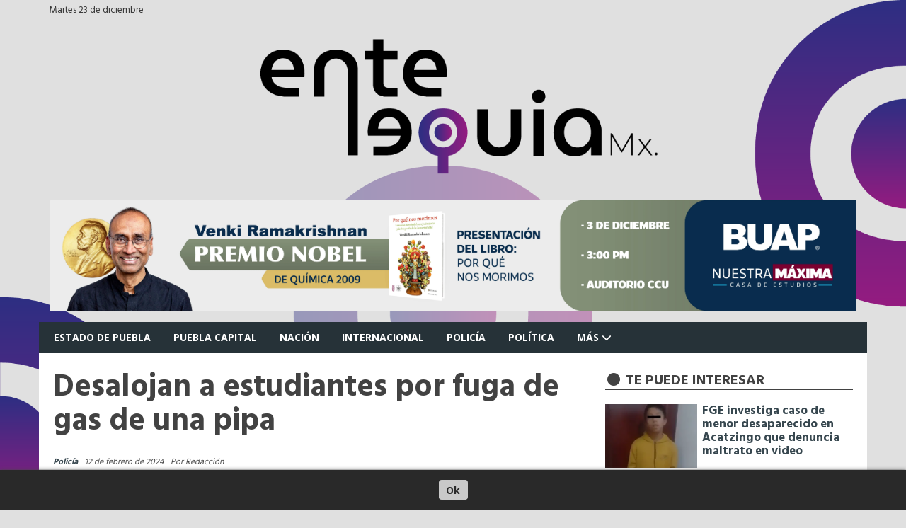

--- FILE ---
content_type: text/html; charset=utf-8
request_url: https://entelequiamx.com/contenido/6788/desalojan-a-estudiantes-por-fuga-de-gas-de-una-pipa
body_size: 5794
content:
<!DOCTYPE html><html lang="es"><head><title>Desalojan a estudiantes por fuga de gas de una pipa</title><meta name="description" content><meta http-equiv="X-UA-Compatible" content="IE=edge"><meta charset="utf-8"><meta name="viewport" content="width=device-width,minimum-scale=1,initial-scale=1"><link rel="canonical" href="https://entelequiamx.com/contenido/6788/desalojan-a-estudiantes-por-fuga-de-gas-de-una-pipa"><meta property="og:type" content="article"><meta property="og:site_name" content="Entelequia Mx"><meta property="og:title" content="Desalojan a estudiantes por fuga de gas de una pipa"><meta property="og:description" content><meta property="og:url" content="https://entelequiamx.com/contenido/6788/desalojan-a-estudiantes-por-fuga-de-gas-de-una-pipa"><meta property="og:ttl" content="2419200"><meta property="og:image" content="https://entelequiamx.com/download/multimedia.normal.a6e2c0af9b837639.ZnVnYSBkZSBnYXMgX25vcm1hbC53ZWJw.webp"><meta property="og:image:width" content="510"><meta property="og:image:height" content="680"><meta name="twitter:image" content="https://entelequiamx.com/download/multimedia.normal.a6e2c0af9b837639.ZnVnYSBkZSBnYXMgX25vcm1hbC53ZWJw.webp"><meta property="article:published_time" content="2024-02-12T10:33-03"><meta property="article:modified_time" content="2024-02-12T10:52-03"><meta property="article:section" content="Policía"><meta property="article:tag" content="Desalojan a estudiantes por fuga de gas de una pipa | "><meta name="twitter:card" content="summary_large_image"><meta name="twitter:title" content="Desalojan a estudiantes por fuga de gas de una pipa"><meta name="twitter:description" content><script type="application/ld+json">{"@context":"http://schema.org","@type":"Article","url":"https://entelequiamx.com/contenido/6788/desalojan-a-estudiantes-por-fuga-de-gas-de-una-pipa","mainEntityOfPage":"https://entelequiamx.com/contenido/6788/desalojan-a-estudiantes-por-fuga-de-gas-de-una-pipa","name":"Desalojan a estudiantes por fuga de gas de una pipa","headline":"Desalojan a estudiantes por fuga de gas de una pipa","description":"","articleSection":"Polic\u00eda","datePublished":"2024-02-12T10:33","dateModified":"2024-02-12T10:52","image":"https://entelequiamx.com/download/multimedia.normal.a6e2c0af9b837639.ZnVnYSBkZSBnYXMgX25vcm1hbC53ZWJw.webp","publisher":{"@context":"http://schema.org","@type":"Organization","name":"Entelequia Mx","url":"https://entelequiamx.com/","logo":{"@type":"ImageObject","url":"https://entelequiamx.com/static/custom/logo-grande.png?t=2025-12-23+00%3A00%3A30.456929"}},"author":{"@type":"Person","name":"Redacci\u00f3n"}}</script><meta name="generator" content="Medios CMS"><link rel="dns-prefetch" href="https://fonts.googleapis.com"><link rel="preconnect" href="https://fonts.googleapis.com" crossorigin><link rel="shortcut icon" href="https://entelequiamx.com/static/custom/favicon.png?t=2025-12-23+00%3A00%3A30.456929"><link rel="apple-touch-icon" href="https://entelequiamx.com/static/custom/favicon.png?t=2025-12-23+00%3A00%3A30.456929"><link rel="stylesheet" href="/static/plugins/fontawesome/css/fontawesome.min.css"><link rel="stylesheet" href="/static/plugins/fontawesome/css/brands.min.css"><link rel="stylesheet" href="/static/plugins/fontawesome/css/solid.min.css"><link rel="stylesheet" href="https://maxcdn.bootstrapcdn.com/bootstrap/3.3.6/css/bootstrap.min.css"><link rel="stylesheet" href="/static/css/t_default/natasha-celeste.css?v=25.2-beta5" id="estilo-css"><link rel="stylesheet" href="https://fonts.googleapis.com/css?family=Hind:400,700|Open+Sans:400,700&display=swap" crossorigin="anonymous" id="font-url"><style>:root { --font-family-alt: 'Hind', sans-serif; --font-family: 'Open Sans', sans-serif; } :root {--html-font-size: 16px;--main-color: #4d22b3; --bg-color: #e0e0e0; --splash-opacity: 1;--splash-pointer-events: initial;--splash-align-items: center;--splash-justify-content: center;} body {background-image: url("https://entelequiamx.com/static/custom/fondo-personalizado.png?t=2025-12-23+00%3A00%3A30.456929"); background-repeat:no-repeat;background-size:cover;background-position:top center;background-attachment:fixed;}</style><link rel="stylesheet" href="https://cdnjs.cloudflare.com/ajax/libs/photoswipe/4.1.2/photoswipe.min.css"><link rel="stylesheet" href="https://cdnjs.cloudflare.com/ajax/libs/photoswipe/4.1.2/default-skin/default-skin.min.css"><script defer src="https://cdnjs.cloudflare.com/ajax/libs/lazysizes/5.3.2/lazysizes.min.js" integrity="sha512-q583ppKrCRc7N5O0n2nzUiJ+suUv7Et1JGels4bXOaMFQcamPk9HjdUknZuuFjBNs7tsMuadge5k9RzdmO+1GQ==" crossorigin="anonymous" referrerpolicy="no-referrer"></script><script async src="https://www.googletagmanager.com/gtag/js"></script><script>window.dataLayer=window.dataLayer||[];function gtag(){dataLayer.push(arguments);};gtag('js',new Date());gtag('config','G-ETDKF070NV');gtag('config','G-DNQYDPPQXL');</script></head><body><div id="wrapper" class="wrapper contenido contenido noticia"><header id="header"><div class="barra-superior"><div class="container"><span class="fecha-hoy" style="padding-bottom:5px;">Martes 23 de diciembre</span></div></div><div class="barra-central"><div class="container"><div class="logo"><a href="/"><img class="only-desktop" src="https://entelequiamx.com/static/custom/logo.png?t=2025-12-23+00%3A00%3A30.456929" alt="Entelequia Mx"><img class="only-mobile" src="https://entelequiamx.com/static/custom/logo-movil.png?t=2025-12-23+00%3A00%3A30.456929" alt="Entelequia Mx"></a></div></div><div class="container"></div></div><div class="barra-publi"><div class="container"><div id="publi-585" data-nombre="nobel" class="publi publi-imagen not-movil E2"><img class="img-responsive lazyload " width="11283" height="1558" data-url data-publicidad="585" data-nombre="nobel" style="margin:0 auto" src="data:," data-src="/download/publicidades.imagen.843c2f4cbe7618ef.aW1hZ2VuLndlYnA=.webp"></div></div></div><div class="barra-menu-principal"><div class="container"><nav class="navbar" role="navigation" id="menu-principal"><div class="container-fluid"><div class="navbar-header"><button type="button" class="navbar-toggle" data-toggle="collapse" data-target="#menu-principal-collapse"><i class="fa fa-bars"></i></button></div><div class="collapse navbar-collapse" id="menu-principal-collapse"><ul class="nav navbar-nav"><li class><a href="/categoria/6/estado-de-puebla" target> Estado de Puebla </a></li><li class><a href="/categoria/5/puebla-capital" target> Puebla Capital </a></li><li class><a href="/categoria/3/general" target> Nación </a></li><li class><a href="/categoria/1/mundo" target> Internacional </a></li><li class><a href="/categoria/7/policia" target> Policía </a></li><li class><a href="/categoria/9/politica" target> Política </a></li><li class="dropdown"><a href="javascript:void(0)" target class="dropdown-toggle" data-toggle="dropdown" data-hover="dropdown" data-delay="0" data-close-others="false"> Más <i class="fa fa-chevron-down"></i></a><ul class="dropdown-menu"><li><a href="/categoria/10/economia" target> Economía </a></li><li><a href="/categoria/13/cultura" target> Cultura </a></li><li><a href="/categoria/14/opinion" target> Opinión </a></li><li><a href="/categoria/4/actualidad" target> Actualidad </a></li><li><a href="/categoria/2/curiosidades" target> Curiosidades </a></li><li><a href="/categoria/18/videos" target> Videos </a></li><li><a href="/categoria/17/galerias" target> Galerías </a></li><li><a href="/buscar" target><i class="fa fa-fw fa-search"></i> Buscar </a></li></ul></li></ul></div></div></nav></div></div></header><section class="pagina contenido"><div class="container"><div class="row"><div class="col-md-8"><div class="contenido-central-pagina"><article class="cuerpo-principal contenido noticia" id="noticia-6788"><header><h1 class="titulo">Desalojan a estudiantes por fuga de gas de una pipa</h1><div class="info"><span class="categoria"><a href="https://entelequiamx.com/categoria/7/policia">Policía</a></span><span class="fecha"><span class="fecha">12 de febrero de 2024</span></span><span class="autor"> Por <span><span>Redacción</span></span></span></div></header><div class="fullpost__share-post widget-share-post share_post "><a class="share_post__item facebook" href="https://www.facebook.com/sharer/sharer.php?u=https://entelequiamx.com/contenido/6788/desalojan-a-estudiantes-por-fuga-de-gas-de-una-pipa" target="_blank"><i class="fa fa-fw fa-lg fa-brands fa-facebook"></i></a><a class="share_post__item twitter" href="https://twitter.com/intent/tweet?url=https://entelequiamx.com/contenido/6788/desalojan-a-estudiantes-por-fuga-de-gas-de-una-pipa&text=Desalojan%20a%20estudiantes%20por%20fuga%20de%20gas%20de%20una%20pipa" target="_blank"><i class="fa fa-fw fa-lg fa-brands fa-x-twitter"></i></a><a class="share_post__item linkedin" href="https://www.linkedin.com/shareArticle?url=https://entelequiamx.com/contenido/6788/desalojan-a-estudiantes-por-fuga-de-gas-de-una-pipa" target="_blank"><i class="fa fa-fw fa-lg fa-brands fa-linkedin"></i></a><a class="share_post__item pinterest" href="https://pinterest.com/pin/create/bookmarklet/?url=https://entelequiamx.com/contenido/6788/desalojan-a-estudiantes-por-fuga-de-gas-de-una-pipa" target="_blank"><i class="fa fa-fw fa-lg fa-brands fa-pinterest"></i></a><a class="share_post__item whatsapp" href="https://api.whatsapp.com/send?text=Desalojan a estudiantes por fuga de gas de una pipa+https://entelequiamx.com/contenido/6788/desalojan-a-estudiantes-por-fuga-de-gas-de-una-pipa" target="_blank"><i class="fa fa-fw fa-lg fa-brands fa-whatsapp"></i></a><a class="share_post__item telegram" href="https://t.me/share/url?url=https://entelequiamx.com/contenido/6788/desalojan-a-estudiantes-por-fuga-de-gas-de-una-pipa&text=Desalojan a estudiantes por fuga de gas de una pipa" target="_blank"><i class="fa fa-fw fa-lg fa-brands fa-telegram"></i></a><a class="share_post__item mobile" onclick="mobile_share('https://entelequiamx.com/contenido/6788/desalojan-a-estudiantes-por-fuga-de-gas-de-una-pipa', 'Desalojan a estudiantes por fuga de gas de una pipa')"><i class="fa fa-fw fa-lg fa-share-alt"></i></a><script>function mobile_share(url,title){if(navigator.share){navigator.share({title:title,url:url}).catch((error)=>console.log('Error sharing',error));}else{console.log('LOG: navigator.share not available');return false;}}</script></div><div class="fullpost__imagen "><img alt="fuga de gas " class="img-responsive lazyload" data-sizes="auto" data-src="/download/multimedia.normal.a6e2c0af9b837639.ZnVnYSBkZSBnYXMgX25vcm1hbC53ZWJw.webp" data-srcset="/download/multimedia.normal.a6e2c0af9b837639.ZnVnYSBkZSBnYXMgX25vcm1hbC53ZWJw.webp 510w, /download/multimedia.miniatura.940c1ef0ee34e353.ZnVnYSBkZSBnYXMgX21pbmlhdHVyYS53ZWJw.webp 225w" height="680" src="data:," width="510"></div><div class="cuerpo fullpost__cuerpo"><p>La ma&ntilde;ana de este lunes se registr&oacute; la fuga de gas en una pipa de la empresa Gas 1 en la colonia La Guadalupana. Personal de Bomberos del Estado y municipal lograron controlar el siniestro.</p><p>Para evitar poner en riesgo a estudiante de una escuela cercana al incidentes, esto fueron desalojados.&nbsp; Elementos de Protecci&oacute;n Civil realizan medici&oacute;n atmosf&eacute;rica para definir el nivel de combustible en el ambiente y permitir a la ciudadan&iacute;a reingresar a sus domicilios y retomar actividades.</p></div><div class="comentarios fullpost__comentarios" id="contenedor-comentarios"><form action="javascript:void(0);" style="display:block; margin:2em auto; max-width:100%; text-align:center;"><button class="ver-comentarios" style="display:block; margin:2em auto; width:auto;">Ver comentarios</button></form></div></article><section class="bloque relacionados-pie"><h1 class="titulo-bloque"><span>Te puede interesar</span></h1><div class="contenido-bloque"><article class="relacionado"><div class="imagen"><a class="link" href="/contenido/13508/fge-investiga-caso-de-menor-desaparecido-en-acatzingo-que-denuncia-maltrato-en-v"><img alt="menor de acatzingo" class="img-responsive lazyload" data-sizes="auto" data-src="/download/multimedia.normal.9660e48279825e67.bm9ybWFsLndlYnA%3D.webp" data-srcset="/download/multimedia.normal.9660e48279825e67.bm9ybWFsLndlYnA%3D.webp 606w, /download/multimedia.miniatura.be20f9cfa9c67be6.bWluaWF0dXJhLndlYnA%3D.webp 363w" height="501" src="data:," width="606"></a></div><h1 class="titulo"><a href="/contenido/13508/fge-investiga-caso-de-menor-desaparecido-en-acatzingo-que-denuncia-maltrato-en-v">FGE investiga caso de menor desaparecido en Acatzingo que denuncia maltrato en video</a></h1></article><article class="relacionado"><div class="imagen"><a class="link" href="/contenido/13505/delincuentes-roban-camioneta-huyen-y-atropellan-a-una-familia-en-la-maria-hay-un"><img alt="la maria" class="img-responsive lazyload" data-sizes="auto" data-src="/download/multimedia.normal.b587803f40676910.bm9ybWFsLndlYnA%3D.webp" data-srcset="/download/multimedia.normal.b587803f40676910.bm9ybWFsLndlYnA%3D.webp 602w, /download/multimedia.miniatura.90d13ff7f0afa6d1.bWluaWF0dXJhLndlYnA%3D.webp 225w" height="803" src="data:," width="602"></a></div><h1 class="titulo"><a href="/contenido/13505/delincuentes-roban-camioneta-huyen-y-atropellan-a-una-familia-en-la-maria-hay-un">Delincuentes roban camioneta, huyen y atropellan a una familia en La María; hay un fallecido</a></h1></article><article class="relacionado"><div class="imagen"><a class="link" href="/contenido/13504/exigen-justicia-por-mayca-joven-muerta-en-carambola-en-via-atlixcayotl"><img alt="MG_2853" class="img-responsive lazyload" data-alto-grande="1366" data-ancho-grande="2048" data-sizes="auto" data-src="/download/multimedia.normal.8ed6f5b059a57b63.bm9ybWFsLndlYnA%3D.webp" data-srcset="/download/multimedia.normal.8ed6f5b059a57b63.bm9ybWFsLndlYnA%3D.webp 1000w, /download/multimedia.grande.894ee031e64cdcba.Z3JhbmRlLndlYnA%3D.webp 2048w, /download/multimedia.miniatura.ace3cd75d09a6845.bWluaWF0dXJhLndlYnA%3D.webp 400w" height="667" src="data:," width="1000"></a></div><h1 class="titulo"><a href="/contenido/13504/exigen-justicia-por-mayca-joven-muerta-en-carambola-en-via-atlixcayotl">Exigen justicia por Mayca, joven muerta en carambola en Vía Atlixcáyotl</a></h1></article><article class="relacionado"><div class="imagen"><a class="link" href="/contenido/13503/aseguran-40-kilos-de-marihuana-en-vivienda-de-la-colonia-la-paz"><img alt="drogas" class="img-responsive lazyload" data-alto-grande="1067" data-ancho-grande="1600" data-sizes="auto" data-src="/download/multimedia.normal.b6ecd99b0b1d91b5.bm9ybWFsLndlYnA%3D.webp" data-srcset="/download/multimedia.normal.b6ecd99b0b1d91b5.bm9ybWFsLndlYnA%3D.webp 1000w, /download/multimedia.grande.bdcd28c3012e252f.Z3JhbmRlLndlYnA%3D.webp 1600w, /download/multimedia.miniatura.9d32a352672471c5.bWluaWF0dXJhLndlYnA%3D.webp 400w" height="667" src="data:," width="1000"></a></div><h1 class="titulo"><a href="/contenido/13503/aseguran-40-kilos-de-marihuana-en-vivienda-de-la-colonia-la-paz">Aseguran 40 kilos de marihuana en vivienda de la colonia La Paz</a></h1></article><article class="relacionado"><div class="imagen"><a class="link" href="/contenido/13500/accidente-vial-en-la-carretera-atlixcopuebla-deja-una-persona-lesionada"><img alt="accidente" class="img-responsive lazyload" data-sizes="auto" data-src="/download/multimedia.normal.aac3c5a006068a3f.bm9ybWFsLndlYnA%3D.webp" data-srcset="/download/multimedia.normal.aac3c5a006068a3f.bm9ybWFsLndlYnA%3D.webp 1027w, /download/multimedia.miniatura.942f3c35006d2562.bWluaWF0dXJhLndlYnA%3D.webp 400w" height="688" src="data:," width="1027"></a></div><h1 class="titulo"><a href="/contenido/13500/accidente-vial-en-la-carretera-atlixcopuebla-deja-una-persona-lesionada">Accidente vial en la carretera Atlixco–Puebla deja una persona lesionada</a></h1></article><article class="relacionado"><div class="imagen"><a class="link" href="/contenido/13499/localizan-cuerpo-sin-vida-en-una-barranca-de-san-sebastian-de-aparicio"><img alt="muerto" class="img-responsive lazyload" data-sizes="auto" data-src="/download/multimedia.normal.ae25378a207a7ab6.bm9ybWFsLndlYnA%3D.webp" data-srcset="/download/multimedia.normal.ae25378a207a7ab6.bm9ybWFsLndlYnA%3D.webp 760w, /download/multimedia.miniatura.a6170a6b43b4bd41.bWluaWF0dXJhLndlYnA%3D.webp 358w" height="637" src="data:," width="760"></a></div><h1 class="titulo"><a href="/contenido/13499/localizan-cuerpo-sin-vida-en-una-barranca-de-san-sebastian-de-aparicio">Localizan cuerpo sin vida en una barranca de San Sebastián de Aparicio</a></h1></article></div></section></div></div><div class="col-md-4"><section class="bloque relacionados-lateral"><h1 class="titulo-bloque"><span>Te puede interesar</span></h1><div class="contenido-bloque"><article class="relacionado"><div class="imagen"><a class="link" href="/contenido/13508/fge-investiga-caso-de-menor-desaparecido-en-acatzingo-que-denuncia-maltrato-en-v"><img alt="menor de acatzingo" class="img-responsive lazyload" data-sizes="auto" data-src="/download/multimedia.normal.9660e48279825e67.bm9ybWFsLndlYnA%3D.webp" data-srcset="/download/multimedia.normal.9660e48279825e67.bm9ybWFsLndlYnA%3D.webp 606w, /download/multimedia.miniatura.be20f9cfa9c67be6.bWluaWF0dXJhLndlYnA%3D.webp 363w" height="501" src="data:," width="606"></a></div><h1 class="titulo"><a href="/contenido/13508/fge-investiga-caso-de-menor-desaparecido-en-acatzingo-que-denuncia-maltrato-en-v">FGE investiga caso de menor desaparecido en Acatzingo que denuncia maltrato en video</a></h1></article><article class="relacionado"><div class="imagen"><a class="link" href="/contenido/13505/delincuentes-roban-camioneta-huyen-y-atropellan-a-una-familia-en-la-maria-hay-un"><img alt="la maria" class="img-responsive lazyload" data-sizes="auto" data-src="/download/multimedia.normal.b587803f40676910.bm9ybWFsLndlYnA%3D.webp" data-srcset="/download/multimedia.normal.b587803f40676910.bm9ybWFsLndlYnA%3D.webp 602w, /download/multimedia.miniatura.90d13ff7f0afa6d1.bWluaWF0dXJhLndlYnA%3D.webp 225w" height="803" src="data:," width="602"></a></div><h1 class="titulo"><a href="/contenido/13505/delincuentes-roban-camioneta-huyen-y-atropellan-a-una-familia-en-la-maria-hay-un">Delincuentes roban camioneta, huyen y atropellan a una familia en La María; hay un fallecido</a></h1></article><article class="relacionado"><div class="imagen"><a class="link" href="/contenido/13504/exigen-justicia-por-mayca-joven-muerta-en-carambola-en-via-atlixcayotl"><img alt="MG_2853" class="img-responsive lazyload" data-alto-grande="1366" data-ancho-grande="2048" data-sizes="auto" data-src="/download/multimedia.normal.8ed6f5b059a57b63.bm9ybWFsLndlYnA%3D.webp" data-srcset="/download/multimedia.normal.8ed6f5b059a57b63.bm9ybWFsLndlYnA%3D.webp 1000w, /download/multimedia.grande.894ee031e64cdcba.Z3JhbmRlLndlYnA%3D.webp 2048w, /download/multimedia.miniatura.ace3cd75d09a6845.bWluaWF0dXJhLndlYnA%3D.webp 400w" height="667" src="data:," width="1000"></a></div><h1 class="titulo"><a href="/contenido/13504/exigen-justicia-por-mayca-joven-muerta-en-carambola-en-via-atlixcayotl">Exigen justicia por Mayca, joven muerta en carambola en Vía Atlixcáyotl</a></h1></article><article class="relacionado"><div class="imagen"><a class="link" href="/contenido/13503/aseguran-40-kilos-de-marihuana-en-vivienda-de-la-colonia-la-paz"><img alt="drogas" class="img-responsive lazyload" data-alto-grande="1067" data-ancho-grande="1600" data-sizes="auto" data-src="/download/multimedia.normal.b6ecd99b0b1d91b5.bm9ybWFsLndlYnA%3D.webp" data-srcset="/download/multimedia.normal.b6ecd99b0b1d91b5.bm9ybWFsLndlYnA%3D.webp 1000w, /download/multimedia.grande.bdcd28c3012e252f.Z3JhbmRlLndlYnA%3D.webp 1600w, /download/multimedia.miniatura.9d32a352672471c5.bWluaWF0dXJhLndlYnA%3D.webp 400w" height="667" src="data:," width="1000"></a></div><h1 class="titulo"><a href="/contenido/13503/aseguran-40-kilos-de-marihuana-en-vivienda-de-la-colonia-la-paz">Aseguran 40 kilos de marihuana en vivienda de la colonia La Paz</a></h1></article><article class="relacionado"><div class="imagen"><a class="link" href="/contenido/13500/accidente-vial-en-la-carretera-atlixcopuebla-deja-una-persona-lesionada"><img alt="accidente" class="img-responsive lazyload" data-sizes="auto" data-src="/download/multimedia.normal.aac3c5a006068a3f.bm9ybWFsLndlYnA%3D.webp" data-srcset="/download/multimedia.normal.aac3c5a006068a3f.bm9ybWFsLndlYnA%3D.webp 1027w, /download/multimedia.miniatura.942f3c35006d2562.bWluaWF0dXJhLndlYnA%3D.webp 400w" height="688" src="data:," width="1027"></a></div><h1 class="titulo"><a href="/contenido/13500/accidente-vial-en-la-carretera-atlixcopuebla-deja-una-persona-lesionada">Accidente vial en la carretera Atlixco–Puebla deja una persona lesionada</a></h1></article><article class="relacionado"><div class="imagen"><a class="link" href="/contenido/13499/localizan-cuerpo-sin-vida-en-una-barranca-de-san-sebastian-de-aparicio"><img alt="muerto" class="img-responsive lazyload" data-sizes="auto" data-src="/download/multimedia.normal.ae25378a207a7ab6.bm9ybWFsLndlYnA%3D.webp" data-srcset="/download/multimedia.normal.ae25378a207a7ab6.bm9ybWFsLndlYnA%3D.webp 760w, /download/multimedia.miniatura.a6170a6b43b4bd41.bWluaWF0dXJhLndlYnA%3D.webp 358w" height="637" src="data:," width="760"></a></div><h1 class="titulo"><a href="/contenido/13499/localizan-cuerpo-sin-vida-en-una-barranca-de-san-sebastian-de-aparicio">Localizan cuerpo sin vida en una barranca de San Sebastián de Aparicio</a></h1></article></div></section></div></div></div></section><footer><section class="footer"><div class="container"><div class="row"><div class="col-md-4"><section class="bloque links-utiles"><h1 class="titulo-bloque"><span>Links útiles</span></h1><div class="contenido-bloque"><div class="links"><a href="/contacto" target> Contacto </a><a href="/historial" target> Historial de noticias </a><a href="/default/contenido/851/fuentes-rss" target> Fuentes RSS </a><a href="/newsletter" target> Newsletter </a><a href="/categoria/18/videos" target> Videos </a><a href="/entelequia/a_default/user/login?_next=%2Fa_default%2Findex" target><i class="fa fa-fw fa-sign-in"></i> Ingresar </a></div></div></section></div><div class="col-md-4"><section class="bloque"><h1 class="titulo-bloque"><span>Entelequia Mx</span></h1><div class="contenido-bloque"></div></section></div><div class="col-md-4"><section class="bloque info-contacto"><h1 class="titulo-bloque"><span>Contacto</span></h1><div class="contenido-bloque"><div class="datos_contacto"><div class="datos"><div class="dato"><i class="fa fa-fw fa-envelope"></i><span><a href="/cdn-cgi/l/email-protection#f1949f85949d9480849890df9c89df9c9592b1969c90989ddf929e9c"><span class="__cf_email__" data-cfemail="ceaba0baaba2abbfbba7afe0a3b6e0a3aaad8ea9a3afa7a2e0ada1a3">[email&#160;protected]</span></a></span></div></div></div></div></section></div></div></div><div class="creado-con-medios"><div class="container"><a href="https://medios.io/?utm_source=entelequiamx.com&utm_medium=website&utm_campaign=logo-footer&ref=" target="_blank" rel="nofollow"><img loading="lazy" src="/static/img/creado-con-medios.png?v=25.2-beta5" alt="Sitio web creado con Medios CMS" style="height:24px"></a></div></div></section></footer></div><div class="pswp" tabindex="-1" role="dialog" aria-hidden="true"><div class="pswp__bg"></div><div class="pswp__scroll-wrap"><div class="pswp__container"><div class="pswp__item"></div><div class="pswp__item"></div><div class="pswp__item"></div></div><div class="pswp__ui pswp__ui--hidden"><div class="pswp__top-bar"><div class="pswp__counter"></div><button class="pswp__button pswp__button--close" title="Cerrar (Esc)"></button><button class="pswp__button pswp__button--share" title="Compartir"></button><button class="pswp__button pswp__button--fs" title="Pantalla completa"></button><button class="pswp__button pswp__button--zoom" title="Zoom"></button><div class="pswp__preloader"><div class="pswp__preloader__icn"><div class="pswp__preloader__cut"><div class="pswp__preloader__donut"></div></div></div></div></div><div class="pswp__share-modal pswp__share-modal--hidden pswp__single-tap"><div class="pswp__share-tooltip"></div></div><button class="pswp__button pswp__button--arrow--left" title="Anterior"></button><button class="pswp__button pswp__button--arrow--right" title="Siguiente"></button><div class="pswp__caption"><div class="pswp__caption__center"></div></div></div></div></div><script data-cfasync="false" src="/cdn-cgi/scripts/5c5dd728/cloudflare-static/email-decode.min.js"></script><script src="https://www.google.com/recaptcha/enterprise.js" async defer></script><script>let config={template:"default",gaMedios:"G-ETDKF070NV",lang:"es",googleAnalyticsId:"G-DNQYDPPQXL",recaptchaPublicKey:"6Ld7LPwrAAAAAG-0ZA5enjV7uzQwjJPVHgBn7ojV",planFree:false,preroll:null,copyProtection:null,comentarios:null,newsletter:null,photoswipe:null,splash:null,twitear:null,scrollInfinito:null,cookieConsent:null,encuestas:null,blockadblock:null,escucharArticulos:null,};config.copyProtection={mensaje:"Contenido copiado de entelequiamx.com"};config.comentarios={sistema:"facebook",disqusShortname:""};config.eventos=true;config.photoswipe={items:[]};config.photoswipe.items.push({src:"/download/multimedia.normal.a6e2c0af9b837639.ZnVnYSBkZSBnYXMgX25vcm1hbC53ZWJw.webp",w:"510",h:"680",title:""});config.splash={frecuencia:86400,showDelay:2,closeDelay:15};config.cookieConsent={mensaje:""};config.encuestas={};config.listaContenido={};window.MediosConfig=config;</script><script defer src="/static/js/app.min.js?v=25.2-beta5"></script><script src="https://ajax.googleapis.com/ajax/libs/jquery/2.2.2/jquery.min.js"></script><script src="https://maxcdn.bootstrapcdn.com/bootstrap/3.3.6/js/bootstrap.min.js"></script><div id="fb-root"></div><script async defer crossorigin="anonymous" src="https://connect.facebook.net/es_LA/sdk.js#xfbml=1&version=v13.0&autoLogAppEvents=1&appId="></script><script defer src="https://static.cloudflareinsights.com/beacon.min.js/vcd15cbe7772f49c399c6a5babf22c1241717689176015" integrity="sha512-ZpsOmlRQV6y907TI0dKBHq9Md29nnaEIPlkf84rnaERnq6zvWvPUqr2ft8M1aS28oN72PdrCzSjY4U6VaAw1EQ==" data-cf-beacon='{"version":"2024.11.0","token":"22e28f0774704815ae02b215d66ce43c","r":1,"server_timing":{"name":{"cfCacheStatus":true,"cfEdge":true,"cfExtPri":true,"cfL4":true,"cfOrigin":true,"cfSpeedBrain":true},"location_startswith":null}}' crossorigin="anonymous"></script>
</body></html>

--- FILE ---
content_type: text/css
request_url: https://entelequiamx.com/static/css/t_default/natasha-celeste.css?v=25.2-beta5
body_size: 10008
content:
:root{--html-font-size: 16px}html{box-sizing:border-box;font-family:sans-serif;font-size:var(--html-font-size);scroll-behavior:smooth}*,*:after,*:before{padding:0;margin:0;box-sizing:inherit;overflow-wrap:break-word}img{max-width:100%;height:auto;word-break:break-all}ol,ul{margin-left:2em}h1,h2,h3,h4,h5,h6{margin-top:1em;margin-bottom:1em}video{display:block;max-width:100%;height:auto;background-color:#000;object-fit:contain}figure.image.align-left{float:left;margin-right:1em}figure.image.align-left figcaption{text-align:left}figure.image.align-center{display:table;margin-left:auto;margin-right:auto}figure.image.align-center figcaption{text-align:center}figure.image.align-right{float:right;margin-left:1em}figure.image.align-right figcaption{text-align:right}#splash{z-index:1111111;position:fixed;width:100%;height:100%;top:0;left:0;right:0;bottom:0;display:flex;background-color:rgba(255, 255, 255, var(--splash-opacity));pointer-events:var(--splash-pointer-events);align-items:var(--splash-align-items);justify-content:var(--splash-justify-content)}#splash .flotante-splash{pointer-events:initial}#splash .publi{margin-bottom:0}.publi{margin:0 auto}.publi img.puntero{cursor:pointer}@media(max-width: 768px){.publi.not-movil{display:none !important}}@media(min-width: 768px){.publi.not-desktop{display:none !important}}.splash-overlay{background:#fff}.flotante{text-align:right}.flotante .cerrar{margin:0;padding:0;font-size:16px;line-height:16px;width:30px;height:30px;border:none;background:rgba(0,0,0,0);color:var(--font-color);text-shadow:0 0 6px var(--bg-color)}.advideo-container{display:inline-block;position:relative}.advideo-mas-info{position:absolute;top:5px;right:5px;z-index:1;padding:8px;width:150px;background-color:rgba(0,0,0,.6);color:#fff;font-size:.6rem;line-height:1em}.flotante-pie{opacity:0;transition:opacity .5s ease;bottom:0;margin-bottom:0;position:fixed;z-index:999;max-height:90vh}.flotante-pie .publi{margin-bottom:0}@media(max-width: 1350px){.flotante-izq,.flotante-der{display:none}}@media(min-width: 1350px){.flotante-izq,.flotante-der{top:150px;margin-bottom:0;position:fixed;z-index:999}.flotante-izq{left:0}.flotante-der{right:0}}.popup-newsletter{display:none;position:fixed;z-index:999;top:0;left:0;right:0;bottom:0;padding:50px 25px}.popup-newsletter__contenido{position:relative}@media(min-width: 1024px){.popup-newsletter__contenido{width:450px;bottom:initial;top:20%;margin-left:auto;margin-right:auto}.popup-newsletter__contenido .bloque .contenido-bloque{padding:35px}}.popup-newsletter__close{position:absolute;z-index:2;cursor:pointer;top:-10px;right:-10px}.popup-newsletter__close:before{content:"";font-family:"Font Awesome 6 free";font-size:32px;line-height:32px;height:32px;width:32px;border-radius:50%;display:flex;align-items:center;justify-content:space-around}@media(min-width: 1024px){.popup-newsletter p{font-size:1.2rem;line-height:1.3em;margin-bottom:1em}.popup-newsletter .boletin__titulo,.popup-newsletter .bloque .titulo-bloque{font-size:2em}.popup-newsletter input[type=text],.popup-newsletter input[type=email],.popup-newsletter button{font-size:20px;height:auto}}.cookie-consent{position:fixed;bottom:0;left:0;right:0;z-index:999999999;background-color:#292929;color:#c9c9c9;box-shadow:0 0 5px #494949;padding:.5em;text-align:center;display:flex;flex-wrap:wrap;justify-content:center;align-items:center}.cookie-consent__close{margin:.5em;display:inline-block;padding:.25em .75em;border-radius:4px;background-color:#c9c9c9;color:#292929}@media only screen and (min-width: 768px){.share_post__item.mobile{display:none}}.popup-encuesta{display:flex;align-items:center;justify-content:center;position:fixed;z-index:999;top:0;left:0;right:0;bottom:0;padding:70px 20px}.popup-encuesta__contenido{position:relative}@media(min-width: 1024px){.popup-encuesta__contenido{width:800px;bottom:initial;margin-left:auto;margin-right:auto}}.popup-encuesta__close{position:absolute;z-index:2;cursor:pointer;top:-10px;right:-10px}.popup-encuesta__close:before{content:"";font-family:"Font Awesome 6 free";font-size:24px}.popup-encuesta .encuesta{max-height:calc(100vh - 140px);overflow-y:scroll}.popup-encuesta .encuesta::-webkit-scrollbar{display:none;-ms-overflow-style:none;scrollbar-width:none}.encuesta{text-align:center;padding:1rem}.encuesta__titulo{margin:1rem}.encuesta__opcion{display:flex;flex-direction:column;align-items:center;justify-content:space-between;max-width:540px;margin:2rem auto;border:solid 1px;box-shadow:1px 1px 3px;border-radius:10px;padding:1rem}.encuesta__opcion:hover{cursor:pointer;box-shadow:1px 1px 6px}.encuesta__opcion span,.encuesta__opcion img{margin:3px}.encuesta__opcion .porcentaje{display:flex;flex-wrap:nowrap;align-items:center}.encuesta__opcion .porcentaje:before,.encuesta__opcion .porcentaje:after{content:"";border-bottom:solid 2px;flex-shrink:0;width:80px;margin:0 10px}.encuesta__mensaje{display:flex;align-items:center;justify-content:center;font-size:1.4rem;padding:2.8rem}.encuesta__mensaje i{font-size:70px}.encuesta.disabled .encuesta__opcion{box-shadow:none;border:none;cursor:default;filter:grayscale(1);margin-top:1.2rem;margin-bottom:1.2rem}.encuesta.disabled .encuesta__opcion.votada{filter:none}#adblock-detected{position:fixed;left:0;top:0;width:100vw;height:100vh;z-index:999999999;background-color:rgba(0,0,0,.85);color:#fff;font-size:larger;display:flex;flex-direction:column;flex-wrap:wrap;align-items:center;justify-content:center;text-align:center}#adblock-detected a{color:#fff;text-decoration:underline}#adblock-detected a:hover{color:#fff}.lista-scroll-infinito{margin:30px 0}.lista-scroll-infinito article{margin-bottom:40px}.lista-scroll-infinito article .img{display:block;position:relative;margin:0}.lista-scroll-infinito article .img:before{content:"";display:block;padding-top:62%}.lista-scroll-infinito article .img img{object-fit:cover;position:absolute;top:0;left:0;width:100%;height:100%}.lista-scroll-infinito article .title{margin:5px;font-size:1.4rem;line-height:1.3em}@media(min-width: 768px){.lista-scroll-infinito{display:grid;width:100%;grid-column-gap:40px;grid-template-columns:1fr 1fr 1fr}.lista-scroll-infinito .publi{grid-column:1/4;margin-bottom:40px}}.fc{margin-bottom:3rem}.fc .fc-toolbar.fc-header-toolbar{margin-bottom:10px}.fc .fc-toolbar-title{font-size:1em;font-weight:normal;font-family:var(--font-family)}.fc .fc-toolbar-title:first-letter{text-transform:uppercase}.fc .fc-button{background:rgba(0,0,0,0);border:none;color:var(--font-color);padding:.2em .5em;box-shadow:none !important}.fc .fc-button:hover,.fc .fc-button:active,.fc .fc-button:focus{color:var(--font-color) !important;background:none !important}.fc .fc-button.fc-button-active{background:none !important;color:var(--font-color) !important;text-decoration:underline}.fc .fc-list-day-text,.fc .fc-list-day-side-text,.fc .fc-col-header-cell-cushion,.fc .fc-daygrid-day-number{color:var(--font-color);font-weight:normal}.fc .fc-list-day-text{text-transform:capitalize}.fc .fc-col-header-cell-cushion,.fc .fc-daygrid-day-number{text-transform:capitalize;color:var(--font-color);font-weight:normal;font-size:.85em}.fc .fc-list-day-text,.fc .fc-list-day-side-text{font-size:.9em}.fc .fc-event{color:var(--font-color)}.fc .fc-daygrid-event-dot,.fc .fc-list-event-dot{border-color:var(--main-color);border-radius:0}.fc .fc-list-sticky .fc-list-day>*{background:rgba(0,0,0,0)}.fc .fc-list-event:hover td{background:rgba(0,0,0,0) !important}.info-evento{display:flex;padding:1rem;border-bottom:solid 1px;margin-bottom:1rem}.info-evento .fecha-inicio{display:flex;flex-direction:column;text-align:center;margin-right:1rem}.info-evento .fecha-inicio .dia{font-size:1.8rem;font-weight:bold}.info-evento .fecha-inicio .mes{font-size:1.4rem;line-height:2rem;font-weight:bold;text-transform:capitalize}.info-evento .fecha-inicio .anio{font-size:.85rem;line-height:.85rem}.info-evento .datos-extra{display:flex;flex-direction:column;font-size:.85rem;line-height:1rem}.info-evento .datos-extra>*:not(:last-child){margin-bottom:.5rem}.lazyload,.lazyloading{opacity:0}.lazyloaded{opacity:1;transition-property:opacity;transition-duration:300ms}#wrapper.logged{margin-top:50px !important}html{font-size:16px}body{width:100vw;overflow-x:hidden}div{min-height:0}.form-control,.btn{border-radius:initial}audio{width:100%}#form-contacto{max-width:768px}@media(max-width: 768px){.barra-menu-principal .navbar-header{height:44px;text-align:center}.barra-menu-principal .navbar-toggle{height:40px;line-height:20px;font-size:22px;padding:0px 12px;margin:0px}.barra-menu-principal:not(.fixeada) .navbar-brand{display:none !important}.barra-menu-principal:not(.fixeada) .navbar-toggle{float:none}.barra-menu-principal.fixeada{position:fixed;top:0px;left:0px;right:0px;z-index:99999}.barra-menu-principal.fixeada .navbar-brand{display:initial !important;height:40px;padding:8px;margin-left:10px}.barra-menu-principal.fixeada .navbar-brand img{height:24px}.barra-menu-principal.fixeada .navbar-toggle{float:right}.barra-menu-principal.fixeada>.container{width:100% !important;padding-left:0px !important;padding-right:0px !important}.barra-menu-principal li.dropdown i.fa-chevron-down:last-child{display:none}}@media only screen and (min-width: 768px){.barra-menu-principal .dropdown:hover .dropdown-menu{display:block}}.medios-widget.post{overflow:hidden;margin:20px 0}.medios-widget.post>a:first-child{display:inline-block;margin-bottom:10px}@media(min-width: 480px){.medios-widget.post>a:first-child{float:left;max-width:200px;margin:0 15px 0 0}}.medios-widget.post>a:last-child{margin:0;font-size:34px;line-height:1.3em}.share_post{margin:10px 0px}.share_post__item{display:inline-block;background:#ccc}.share_post__item i.fa{font-size:20px;line-height:34px;width:34px;text-align:center}.share_post__item,.share_post__item:hover,.share_post__item:active{color:#fff}.share_post__item.facebook{background-color:#3b5999}.share_post__item.twitter{background-color:#55acee}.share_post__item.x-twitter{background-color:#222}.share_post__item.youtube{background-color:#cd201f}.share_post__item.pinterest{background-color:#bd081c}.share_post__item.instagram{background-color:#e4405f}.share_post__item.linkedin{background-color:#0077b5}.share_post__item.whatsapp{background-color:#25d366}.share_post__item.telegram{background-color:#08c}.share_post__item.tiktok{background-color:#fe2c55}.share_post__item.mobile{background-color:#111}#header .logo{font-size:calc(1.5vw + 12px)}#header .logo a{text-decoration:none;font-weight:bold}#header .logo .only-mobile{display:inline-block}#header .logo .only-desktop{display:none}@media(min-width: 992px){#header .logo{font-size:calc(1.5vw + 26px)}#header .logo span{margin:.5em 0;display:inline-block}#header .logo .only-mobile{display:none}#header .logo .only-desktop{display:inline-block}}.buscar-contenido{margin-bottom:2rem}.buscar-contenido input{margin-bottom:0}.buscar-contenido button{margin-top:.5rem}.buscar-contenido .formulario__campo{margin-bottom:1rem}.buscar-contenido .formulario__campo.desde,.buscar-contenido .formulario__campo.hasta{display:inline-block;margin-right:1rem;max-width:14rem}.buscar-contenido .formulario__campo.desde label,.buscar-contenido .formulario__campo.hasta label{font-size:.9rem;line-height:1em}@media(min-width: 1024px){.pagina.newsletter>.container{padding-top:75px;padding-bottom:75px}.bloque.suscripcion-newsletter{max-width:600px;margin-left:auto;margin-right:auto}}.popup-newsletter{background-color:#f5f5f5}.popup-newsletter__close:before{background-color:#f5f5f5;color:#333}.fullpost__imagen{display:table;margin-bottom:30px;position:relative;cursor:pointer}.fullpost__imagen.galeria:before{content:"VER GALERÍA";position:absolute;z-index:1;right:10px;top:10px;display:inline-block;padding:5px 10px;font-size:13px;background-color:rgba(0,0,0,.6);color:#ddd}.fullpost__detalle-multimedia{display:table-caption;caption-side:bottom;position:absolute;bottom:0;left:0;right:0;padding:6px 10px;font-size:14px;line-height:18px;background-color:rgba(0,0,0,.6);color:#ddd}.ver-comentarios{padding:.5em 1em}.encuesta__opcion{font-size:23px}@media(max-width: 767px){#menu-principal .dropdown-menu{display:block;position:static;float:none;width:auto;margin-top:0;background-color:rgba(0,0,0,0);border:0;-webkit-box-shadow:none;box-shadow:none;margin-left:25px}}.lista-scroll-infinito{max-width:1170px;margin:20px auto}@media(max-width: 1024px){.wrapper{width:100%;overflow:hidden}}:root{--font-family: "Helvetica", "Arial", sans-serif;--font-family-alt: "Helvetica", "Arial", sans-serif;--main-color: #e91b23;--bg-color: #333333}body{font-family:var(--font-family);font-size:14px;line-height:1.5em}#wrapper{max-width:1170px;margin:0 auto}@media(max-width: 992px){.wrapper .pagina{padding:25px 0px}.pagina>.container>.row>.col-md-8{padding-top:30px}.pagina>.container>.row>.col-md-4{padding-top:30px}}@media(min-width: 992px){.wrapper .pagina{padding-bottom:70px}.pagina.home{padding-top:15px}.pagina .container>.row>.col-md-8{padding:20px;padding-top:25px;padding-bottom:70px}.pagina .container>.row>.col-md-4{padding:20px;padding-top:25px;padding-bottom:70px}.pagina .container>.row>.col-md-4 .bloque,.pagina .container>.row>.col-md-4 .bloque-html,.pagina .container>.row>.col-md-4 .publi{margin-bottom:60px}}a{transition:.15s ease-in-out;font-weight:bold}a:hover,a:focus,a:active{text-decoration:none}h1,h2,h3,h4,h5,h6{font-family:var(--font-family-alt);font-weight:600;margin-top:25px;margin-bottom:15px;word-wrap:break-word;line-height:1.4em}h1{font-size:32px}h2{font-size:26px}h3{font-size:20px}h4{font-size:18px}h5{font-size:16px}h6{font-size:14px}@media(min-width: 768px){h1{font-size:48px}h2{font-size:42px}h3{font-size:36px}h4{font-size:30px}h5{font-size:26px}h6{font-size:24px}}.titulo-pagina{position:relative;margin:0;margin-top:15px;margin-bottom:45px}.carousel .carousel-control{background-image:initial;padding-top:25%}.publi,.bloque-html{margin-bottom:30px}.bloque{margin-bottom:30px}.bloque .titulo-bloque{position:relative;margin:0px;margin-bottom:20px;border-bottom:solid 1px}.bloque .titulo-bloque:before{font-family:"Font Awesome 6 free";content:"";display:inline-block;width:24px;text-align:center;line-height:24px;font-size:18px;margin-right:5px}.bloque .titulo-bloque,.bloque .titulo-bloque span,.bloque .titulo-bloque a{font-size:20px;line-height:24px;text-transform:uppercase}#header .barra-superior{font-family:var(--font-family-alt);margin-bottom:5px;font-size:14px;line-height:18px;text-align:right}#header .logo{text-align:center;margin:0px;margin-bottom:15px}#header .logo img{max-width:100%}#menu-principal{margin-bottom:0px;padding:5px;background:none;border:none;min-height:initial;border-radius:initial}#menu-principal .navbar-nav>li>a,#menu-principal .navbar-nav>li.dropdown>ul>li>a{font-size:14px;line-height:14px;display:block;padding:8px 14px;margin:2px}#menu-principal .navbar-nav>li>a{text-transform:uppercase}#menu-principal .navbar-nav>li.dropdown .dropdown-menu{border-radius:0px;border:none;padding:0px}#menu-principal .navbar-nav>li.dropdown .dropdown-menu a{font-weight:bold}#header .logo,#header .bloque-html,#header .publi{margin-top:15px;margin-bottom:15px}@media(max-width: 768px){#header .fecha-hoy,#header .barra-superior form{display:none}}@media(min-width: 768px){#header .fecha-hoy{float:left;display:inline-block;font-size:13px;margin-top:6px}#header .barra-superior form{float:left;display:inline-block;width:100px}#header .barra-superior form input{font-size:13px;height:26px;margin-top:3px;margin-left:10px;border:none}#menu-principal .navbar-collapse{padding-right:0px;margin-left:-15px}#menu-principal .navbar-nav{margin-left:-30px;margin-right:-30px}#menu-principal .navbar-right{position:absolute;right:20px;bottom:5px}}@media(min-width: 992px){#header .publi.header-1{margin-right:0px}}.home .noticia .imagen img,.lo-mas-visto .contenido .imagen img,.ultimos-videos .video .imagen img,.pagina.lista .lista>.contenido .imagen img,.pagina.usuario .noticia .imagen img,.relacionados-lateral .relacionado .imagen img,.relacionados-pie .relacionado .imagen img,.ultimos-clasificados .clasificado .link-imagen img{object-fit:cover;object-position:center;width:100%;height:100%}.home .noticia .imagen{position:relative;overflow:hidden;margin-bottom:10px}.home .noticia .imagen>.categoria,.home .noticia .datos>.categoria{text-transform:uppercase;padding:2px 6px}.home .noticia .imagen>.categoria{position:absolute;z-index:1;left:8px;top:8px}.home .noticia .imagen>.fecha,.home .noticia .datos .info .categoria{display:none}.home .noticia .imagen>i.fa-video-camera,.ultimos-videos .imagen>i.fa-video-camera,.pagina.lista.videos .video .imagen>i.fa-video-camera{position:absolute;top:7px;right:7px;width:36px;height:26px;line-height:26px;font-size:22px;text-align:center}.home .noticia .titulo{margin:0px}.home .noticia .titulo a{display:block}.home .noticia .info>span,.pagina.lista .lista>.contenido .info>span,.pagina.contenido .contenido header .info>span{display:inline-block;font-family:var(--font-family-alt);margin-right:10px;font-size:12px;line-height:20px;font-style:italic}.home .noticia .datos{position:relative}.home .noticia .datos .audio{font-weight:bold}.home .noticia .datos .audio i{font-size:18px;float:left;margin-right:3px}.noticias-encabezado.variante1 .noticia{position:relative}@media(max-width: 992px){.noticias-encabezado.variante1{margin-bottom:50px}.noticias-encabezado.variante1 .noticia .imagen{height:260px}.noticias-encabezado.variante1 .noticia .titulo{font-size:32px;line-height:34px;margin:0px}}@media(min-width: 768px){.noticias-encabezado.variante1{margin-bottom:15px}.noticias-encabezado.variante1 .noticia .imagen{margin-bottom:0px;height:460px}.noticias-encabezado.variante1 .noticia .datos{position:absolute;bottom:0px;left:0px;right:0px;padding:15px;padding-top:0px;padding-right:30%}.noticias-encabezado.variante1 .noticia .titulo{font-size:32px;line-height:34px;text-transform:uppercase;font-weight:normal}.noticias-encabezado.variante1 .noticia .titulo a{display:block;padding-top:120px}}@media(min-width: 1200px){.noticias-encabezado.variante1 .noticia .imagen{height:560px}.noticias-encabezado.variante1 .noticia .datos{padding-right:45%}.noticias-encabezado.variante1 .noticia .titulo{font-size:40px;line-height:42px}}.noticias-encabezado.variante2 .noticia{position:relative}@media(max-width: 992px){.noticias-encabezado.variante2 .noticia{margin-bottom:50px}.noticias-encabezado.variante2 .noticia .imagen{height:260px}.noticias-encabezado.variante2 .noticia .titulo{font-size:32px;line-height:34px}}@media(min-width: 768px){.noticias-encabezado.variante2{margin-bottom:20px}.noticias-encabezado.variante2 .noticia .imagen{margin-bottom:0px;height:460px}.noticias-encabezado.variante2 .noticia .datos{position:absolute;bottom:0px;left:0px;right:0px;padding:15px;padding-top:0px;padding-right:20%}.noticias-encabezado.variante2 .noticia .titulo{font-size:32px;line-height:34px;text-transform:uppercase;font-weight:normal}.noticias-encabezado.variante2 .noticia .titulo a{padding-top:120px}}@media(min-width: 992px){.noticias-encabezado.variante2 .row>.col-md-7{padding-right:7px}.noticias-encabezado.variante2 .row>.col-md-5{padding-left:7px}.noticias-encabezado.variante2 .noticia .imagen{height:400px}.noticias-encabezado.variante2 .row>.col-md-5 .noticia .titulo{font-size:26px;line-height:28px}.noticias-encabezado.variante2 .row>.col-md-5 .noticia .detalle{display:none}}@media(min-width: 1200px){.noticias-encabezado.variante2 .noticia .imagen{height:440px}.noticias-encabezado.variante2 .noticia .titulo{font-size:36px;line-height:38px}.noticias-encabezado.variante2 .row>.col-md-5 .noticia .titulo{font-size:26px;line-height:28px}.noticias-encabezado.variante2 .row>.col-md-5 .noticia .detalle{display:initial}}.noticias-encabezado.variante3 .noticia{position:relative}@media(max-width: 992px){.noticias-encabezado.variante3 .noticia{margin-bottom:40px}.noticias-encabezado.variante3 .noticia .imagen{height:260px}.noticias-encabezado.variante3 .noticia .titulo{font-size:32px;line-height:34px}}@media(min-width: 768px){.noticias-encabezado.variante3{margin-bottom:20px}.noticias-encabezado.variante3 .noticia .imagen{margin-bottom:0px;height:460px}.noticias-encabezado.variante3 .noticia .datos{position:absolute;bottom:0px;left:0px;right:0px;padding:10px;padding-top:0px;padding-right:20%}.noticias-encabezado.variante3 .noticia .titulo{font-size:32px;line-height:34px;text-transform:uppercase;font-weight:normal}.noticias-encabezado.variante3 .noticia .titulo a{padding-top:120px}}@media(min-width: 992px){.noticias-encabezado.variante3 .row>.col-md-7{padding-right:1px}.noticias-encabezado.variante3 .row>.col-md-5{padding-left:1px}.noticias-encabezado.variante3 .row>.col-md-7 .noticia .imagen{height:440px}.noticias-encabezado.variante3 .row>.col-md-5 .noticia .imagen{height:220px}.noticias-encabezado.variante3 .row>.col-md-5 .noticia .titulo{font-size:20px;line-height:22px}.noticias-encabezado.variante3 .row>.col-md-5 .noticia .detalle{display:none}}@media(min-width: 1200px){.noticias-encabezado.variante3 .row>.col-md-7 .noticia .imagen{height:500px}.noticias-encabezado.variante3 .row>.col-md-7 .noticia .titulo{font-size:34px;line-height:36px}.noticias-encabezado.variante3 .row>.col-md-5 .noticia .imagen{height:250px}.noticias-encabezado.variante3 .row>.col-md-5 .noticia .titulo{font-size:22px;line-height:24px}.noticias-encabezado.variante2 .row>.col-md-5 .noticia .detalle{display:initial}}.noticias-encabezado.variante4{margin-bottom:30px}@media(min-width: 992px){.noticias-encabezado.variante4{display:grid;grid-template-columns:1fr 1fr;grid-gap:30px}.noticias-encabezado.variante4 .noticia .imagen{height:360px}.noticias-encabezado.variante4 .noticia .titulo{font-size:30px;line-height:1.2em;margin:.5em 0}}.noticias-superior .noticia{margin-bottom:50px}.noticias-superior .noticia .imagen{height:260px}@media(min-width: 768px){.noticias-superior .noticia .imagen{margin-bottom:20px}}@media(min-width: 768px){.noticias-superior .noticia{position:relative;margin-bottom:2px}.noticias-superior .noticia .info,.noticias-superior .noticia .detalle{display:none}.noticias-superior .noticia .datos{position:absolute;bottom:0;left:0;right:0;padding:10px}.noticias-superior .noticia .titulo{font-size:16px;line-height:18px}.noticias-superior .noticia .titulo a{display:block;padding-top:45px;text-transform:uppercase}}@media(min-width: 992px){.noticias-superior .noticia .titulo{font-size:20px;line-height:24px}}@media(min-width: 768px)and (max-width: 992px){.noticias-superior .col-xs-12 .noticia .imagen{height:360px}.noticias-superior .col-sm-4 .noticia .imagen{height:200px}.noticias-superior .col-sm-6 .noticia .imagen{height:220px}.noticias-superior .col-sm-6:nth-child(2n+1){clear:left}}@media(min-width: 992px){.noticias-superior .col-xs-12 .noticia .imagen{height:640px}.noticias-superior .col-sm-6 .noticia .imagen{height:360px}.noticias-superior .col-sm-4 .noticia .imagen{height:240px}.noticias-superior .col-md-3 .noticia .imagen{height:200px}}@media(min-width: 992px){.noticias-superior .row div:not(.col-xs-12) .noticia{transition:.15s ease-in-out}.noticias-superior .row div:not(.col-xs-12) .noticia:hover{z-index:2;transform:scale(1.08);box-shadow:0 0 0 2px #fff}}.noticias-media .noticia{margin-bottom:50px}@media(max-width: 768px){.noticias-media .noticia .imagen{height:260px}.noticias-media .noticia .titulo{font-size:30px;line-height:34px}}@media(min-width: 768px){.noticias-media .row>.col-sm-6:nth-child(2n+1){clear:left}.noticias-media .noticia .imagen{height:230px}.noticias-media .noticia .titulo{font-size:24px;line-height:28px}}@media(min-width: 992px){.noticias-media .noticia .imagen{height:200px}}@media(min-width: 1200px){.noticias-media .noticia .imagen{height:220px}}@media(max-width: 768px){.noticias-inferior .noticia{margin-bottom:50px}.noticias-inferior .noticia .imagen{height:240px}.noticias-inferior .noticia .titulo{font-size:30px;line-height:34px}}@media(min-width: 768px){.noticias-inferior .noticia{clear:left;margin-bottom:30px;min-height:110px}.noticias-inferior .noticia .imagen{width:160px;height:110px;float:left;margin-right:10px;margin-bottom:0px;z-index:1}.noticias-inferior .noticia .titulo{font-size:20px;line-height:24px}}.farmacias .titulo-bloque:before{content:""}.farmacias .farmacia{position:relative;margin-bottom:30px;padding-left:60px}.farmacias .farmacia:last-child{margin-bottom:0px}.farmacias .farmacia i.fa-plus-circle{position:absolute;left:25px;top:-3px;font-size:30px}.farmacias .farmacia .titulo{margin:0px;margin-bottom:5px;font-size:24px;line-height:28px}.farmacias .farmacia .telefono,.farmacias .farmacia .direccion,.farmacias .farmacia .horario{display:block}.farmacias .farmacia .telefono,.farmacias .farmacia .direccion{font-weight:bold}.farmacias .farmacia .de-turno-ahora{padding:3px 6px;font-size:11px;font-weight:bold}.ultimos-videos .titulo-bloque:before{content:""}.ultimos-videos .video{position:relative;margin-bottom:4px}.ultimos-videos .video:last-child{margin-bottom:0px}.ultimos-videos .video .imagen{position:relative;height:190px;overflow:hidden}.ultimos-videos .video .titulo{position:absolute;bottom:0px;left:0px;right:0px;padding:8px;padding-right:25%;margin:0px;font-size:18px;line-height:20px}.ultimos-videos .video .titulo a{display:block;height:100%;padding-top:40px}.ediciones-impresas .titulo-bloque{margin-bottom:0px}.ediciones-impresas .titulo-bloque:before{content:""}.ediciones-impresas .contenido-bloque{padding:15px}.ediciones-impresas .imagenes{margin-top:15px;position:relative;height:280px}.ediciones-impresas .imagenes>a{position:absolute;z-index:5;width:100%;height:100%}.ediciones-impresas .imagenes .miniatura{background-size:cover;background-position:center;background-repeat:no-repeat;position:absolute;top:0px;border:solid 1px #eee;width:190px;height:250px;box-shadow:1px 1px 3px #000}.ediciones-impresas .imagenes .miniatura:nth-child(1){left:0px;z-index:3;transform:rotate(0deg)}.ediciones-impresas .imagenes .miniatura:nth-child(2){left:10px;z-index:2;transform:rotate(3deg)}.ediciones-impresas .imagenes .miniatura:nth-child(3){left:20px;top:2px;z-index:1;transform:rotate(4deg)}.ediciones-impresas .imagenes .miniatura:nth-child(4){left:28px;top:4px;z-index:0;transform:rotate(5deg)}@media(min-width: 1200px){.bloque.ediciones-impresas .contenido-bloque{padding:2px 56px}}.agenda .titulo-bloque:before{content:""}.agenda .evento{border-bottom:solid 1px;position:relative;padding:25px 15px 20px 90px;min-height:80px;transition:.3s ease-in-out}.agenda .evento:last-child{border:none}.agenda .evento i.fa-calendar{position:absolute;left:0px;top:0px;width:80px;height:80px;font-size:30px;line-height:76px;text-align:center}.agenda .evento .fecha{position:absolute;top:5px;left:90px;text-transform:uppercase;font-size:12px;line-height:14px;font-weight:bold}.agenda .evento .titulo{font-size:18px;line-height:22px;margin:0px;margin-bottom:15px}.agenda .evento .titulo a{display:block}.agenda .evento .titulo img{max-width:90%}.ultimas-necrologicas .necrologica{margin-bottom:20px}.ultimas-necrologicas .necrologica:last-child{margin-bottom:0px}.ultimas-necrologicas .necrologica .titulo{display:block;margin:0px;font-size:16px;line-height:22px}.ultimas-necrologicas .necrologica .titulo img{width:25px}.ultimas-galerias .titulo-bloque:before{content:""}.ultimas-galerias .galeria{position:relative;height:440px}.ultimas-galerias .galeria>img{width:100%;height:100%;object-fit:cover}.ultimas-galerias .link{position:absolute;top:0px;left:0px;right:0px;bottom:0px;z-index:1}.ultimas-galerias .galeria .datos{position:absolute;bottom:0px;left:0px;right:0px;padding-bottom:20px;padding-top:120px;padding-left:20%;padding-right:20%;text-align:center}.ultimas-galerias .galeria .datos .titulo{margin:0px;font-size:28px;line-height:32px}.ultimas-galerias .galeria .miniaturas{display:none}.ultimas-galerias .carousel .carousel-control{padding-top:15%;font-size:40px}.lo-mas-visto .titulo-bloque:before{content:""}.lo-mas-visto .contenido{position:relative;margin-bottom:4px}.lo-mas-visto .contenido:last-child{margin-bottom:0px}.lo-mas-visto .contenido .numero{position:absolute;z-index:1;right:15px;bottom:15px;width:50px;height:50px;line-height:36px;font-size:30px;font-weight:bold;text-align:center;border-radius:50%;border:solid 6px}.lo-mas-visto .contenido .imagen{height:180px}.lo-mas-visto .contenido .titulo{position:absolute;bottom:0px;left:0px;right:0px;padding:10px 15px;padding-right:25%;padding-top:0px;font-size:16px;line-height:20px;text-transform:uppercase;margin:0px}.lo-mas-visto .contenido .titulo a{display:block;padding-top:50px}footer{font-family:var(--font-family-alt);font-size:18px;line-height:22px;padding-top:30px}footer .publi.footer{margin-bottom:30px}footer .bloque .contenido-bloque{border-bottom:none}footer .links-utiles .links a{display:block;margin:3px}footer form{margin:20px 0 60px 0;max-width:360px}footer .info-contacto .dato{line-height:40px;margin-bottom:15px;word-wrap:break-word}footer .info-contacto .dato i{display:inline-block;width:40px;height:40px;line-height:40px;text-align:center;border-radius:50%;font-size:20px;margin-right:15px}footer .creado-con-medios{padding:5px;font-size:12px;text-align:center;border-top:solid 1px}footer .creado-con-medios a{font-weight:normal}.pagina.contenido .contenido header .titulo{position:relative;margin-bottom:20px;margin-top:0}@media(max-width: 768px){.pagina.contenido .contenido header .titulo{font-size:36px;line-height:40px}}@media(min-width: 768px){.pagina.contenido .contenido header .titulo{font-size:40px;line-height:44px}}@media(min-width: 992px){.pagina.contenido .contenido header .titulo{font-size:44px;line-height:48px}}.pagina.contenido .contenido header .detalle{text-align:left;font-size:18px;line-height:26px;margin-bottom:30px}.pagina.contenido .contenido .videos-contenido .video{margin-bottom:50px}.pagina.contenido .contenido .videos-contenido .video .titulo-video{margin:0px;margin-bottom:7px}.pagina.contenido .contenido .cuerpo{word-wrap:break-word;font-size:16px;line-height:24px;margin-bottom:20px}.pagina.contenido .contenido .cuerpo p,.pagina.contenido .contenido .cuerpo figure.image{margin-bottom:20px}.pagina.contenido .contenido .cuerpo figure.image figcaption{font-style:italic}.pagina.contenido .contenido .cuerpo img:not(.img-responsive){max-width:100%}.pagina.contenido .contenido .etiquetas{margin-bottom:20px}.pagina.contenido .contenido .etiquetas:before{content:"Temas relacionados:";display:inline-block;padding:4px 8px}.pagina.contenido .contenido .etiquetas .etiqueta{display:inline-block;margin-bottom:5px}.pagina.contenido .contenido .etiquetas .etiqueta a{padding:4px 8px}.pagina.contenido .audios .contenido-bloque{padding:0px;border:none}.pagina.contenido .audios .titulo-bloque{display:none}.pagina.contenido .audios .audio{margin-bottom:20px}.pagina.contenido .audios .audio .titulo{font-size:16px;line-height:20px;margin:0px;margin-bottom:5px;font-weight:bold}.pagina.contenido .audios .audio .detalle{font-size:14px;line-height:16px;margin-bottom:0px}.pagina.contenido .comentarios,.pagina.contenido .comentarios-desactivados{margin-top:30px;margin-bottom:30px}.pagina.lista .lista>.contenido{min-height:112px;margin-bottom:50px}.pagina.lista .lista>.contenido .imagen{overflow:hidden;position:relative}@media(max-width: 500px){.pagina.lista .lista>.contenido .imagen{height:200px}}@media(min-width: 500px){.pagina.lista .lista>.contenido .imagen{float:left;width:140px;height:100px;margin-right:5px;z-index:1}}.pagina.lista .lista>.contenido .titulo{margin:0px;font-size:20px;line-height:24px}.pagina.lista .lista>.contenido .titulo a{display:block}.pagina.lista.ediciones-impresas .imagen{background-position:top center}.pagina.lista.clasificados .clasificado .imagen{display:none}.pagina.usuario .noticias .noticia{min-height:112px;margin-bottom:15px;padding-left:5px}.pagina.usuario .noticias .noticia .imagen{overflow:hidden;position:relative;margin:5px;float:left;width:140px;height:100px;z-index:1}.pagina.usuario .noticias .noticia .titulo{margin:0px;font-size:20px;line-height:26px}.pagina.usuario .noticias .noticia .titulo,.pagina.usuario .noticias .noticia .detalle{margin-bottom:5px}@media(max-width: 768px){.pagina.usuario .noticias .noticia .imagen{display:none}}.relacionados-lateral .relacionado{min-height:90px;overflow:hidden;margin-bottom:20px}.relacionados-lateral .relacionado .titulo{margin:0px;font-size:17px;line-height:19px}.relacionados-lateral .relacionado .titulo a{display:block}.relacionados-lateral .relacionado .imagen{float:left;margin-right:7px;width:130px;height:90px;z-index:1}.relacionados-pie,.relacionados-pie .contenido-bloque{overflow:hidden}.relacionados-pie .relacionado{margin-bottom:40px}.relacionados-pie .relacionado .titulo{margin:0px;font-size:21px;line-height:26px}.relacionados-pie .relacionado .imagen{margin-bottom:8px}@media(max-width: 768px){.relacionados-pie .relacionado .imagen{height:260px}}@media(min-width: 768px)and (max-width: 1200px){.relacionados-pie .relacionado{float:left;width:47%;margin-left:1.5%;margin-right:1.5%}.relacionados-pie .relacionado:nth-child(2n+1){clear:left}.relacionados-pie .relacionado .imagen{height:200px}}@media(min-width: 1200px){.relacionados-pie .relacionado{float:left;width:30%;margin-left:1.6%;margin-right:1.6%}.relacionados-pie .relacionado:nth-child(3n+1){clear:left}.relacionados-pie .relacionado .imagen{height:160px}}.redes-sociales .titulo-bloque:before{content:""}.redes-sociales .links{text-align:left}.redes-sociales .links a{display:inline-block;width:50px;height:40px;line-height:40px;text-align:center;font-size:18px;margin:6px 0px;font-weight:bold}.redes-sociales .links a>span{display:none}.redes-sociales .links a{color:#fff}.redes-sociales .links a.facebook{background-color:#3b5999}.redes-sociales .links a.twitter{background-color:#55acee}.redes-sociales .links a.x-twitter{background-color:#222}.redes-sociales .links a.youtube{background-color:#cd201f}.redes-sociales .links a.pinterest{background-color:#bd081c}.redes-sociales .links a.instagram{background-color:#e4405f}.redes-sociales .links a.linkedin{background-color:#0077b5}.redes-sociales .links a.whatsapp{background-color:#25d366}.redes-sociales .links a.telegram{background-color:#08c}.redes-sociales .links a.tiktok{background-color:#fe2c55}.redes-sociales .links a.mobile{background-color:#111}.redes-sociales .links a:hover{transform:scale(1.4)}.noticias-custom1 .titulo-bloque:before{content:""}.noticias-custom1 .noticia{position:relative;margin-bottom:3px}.noticias-custom1 .noticia .imagen{height:170px;margin-bottom:0px}@media(max-width: 992px){.noticias-custom1 .noticia .imagen{height:370px}}@media(max-width: 768px){.noticias-custom1 .noticia .imagen{height:270px}}.noticias-custom1 .noticia .datos{position:absolute;bottom:0px;left:0px;right:0px;padding:7px 10px;padding-top:0px}.noticias-custom1 .noticia .titulo{font-size:14px;line-height:16px;text-transform:uppercase;margin-bottom:0px}.noticias-custom1 .noticia .titulo a{padding-top:40px}.noticias-custom1 .noticia .imagen .categoria,.noticias-custom1 .noticia .info,.noticias-custom1 .noticia .detalle{display:none}.noticias-custom2 .titulo-bloque:before{content:""}.noticias-custom2 .noticia .imagen{position:relative;margin-bottom:0px;height:400px}.noticias-custom2 .noticia .datos{position:absolute;bottom:0px;left:0px;right:0px;padding:25px;padding-top:0px;padding-right:35%}.noticias-custom2 .noticia .datos .titulo{font-size:22px;line-height:26px}@media(min-width: 768px){.noticias-custom2 .noticia .datos .titulo{font-size:30px;line-height:34px}}.noticias-custom2 .noticia .datos .titulo a{padding-top:120px}.noticias-custom2 .noticia .imagen .categoria,.noticias-custom2 .carousel .carousel-control{display:none}@media(max-width: 768px){.noticias-custom2 .noticia .datos .detalle{display:none}}.noticias-custom2 .carousel .carousel-indicators{left:initial;z-index:15;width:auto;text-align:center;list-style:none;right:0px;top:-50px;bottom:initial}.noticias-custom2 .carousel .carousel-indicators li{text-indent:initial;margin:0px;width:26px;height:26px;border-radius:0px;border:solid 5px;background-image:initial !important}.noticias-custom2 .carousel .carousel-indicators li>span{display:none}.noticias-custom3 .noticia.principal .titulo{font-size:32px;line-height:36px}@media(max-width: 992px){.noticias-custom3 .noticia{margin-bottom:40px}}@media(min-width: 992px){.noticias-custom3 .noticia:not(.principal):first-child{margin-bottom:30px}.noticias-custom3 .noticia.principal .imagen{height:320px}.noticias-custom3 .noticia:not(.principal) .imagen{height:150px}}.noticias-custom3 .noticia:not(.principal) .titulo{font-size:20px;line-height:24px}.noticias-custom3 .carousel-control,.noticias-custom3 .noticia .imagen .categoria,.noticias-custom3 .noticia:not(.principal) .detalle{display:none}.noticias-custom3 .carousel .carousel-indicators{left:initial;z-index:15;width:auto;text-align:center;list-style:none;right:0px;top:-50px;bottom:initial}.noticias-custom3 .carousel .carousel-indicators li{text-indent:initial;margin:0px;width:26px;height:26px;border-radius:0px;border:solid 5px;background-image:initial !important}.noticias-custom3 .carousel .carousel-indicators li>span{display:none}.noticias-custom4 .titulo-bloque:before{content:""}.noticias-custom4 .carousel .carousel-control,.noticias-custom4 .noticia .info,.noticias-custom4 .noticia .imagen .categoria,.noticias-custom4 .noticia .detalle{display:none}.noticias-custom4 .noticia{position:relative;display:inline-block;vertical-align:top;border:none;width:100%;margin-right:-2px;margin-bottom:2px}@media(min-width: 768px){.noticias-custom4 .noticia{width:33.2%}}.noticias-custom4 .noticia .imagen{height:200px;margin-bottom:0px}.noticias-custom4 .noticia .datos{position:absolute;bottom:0px;left:0px;right:0px;padding:10px;padding-top:0px;width:100%}.noticias-custom4 .noticia .titulo{font-size:16px;line-height:20px;margin-bottom:0px;text-transform:uppercase}.noticias-custom4 .noticia .titulo a{padding-top:40px}.noticias-custom4 .carousel .carousel-indicators{left:initial;z-index:15;width:auto;text-align:center;list-style:none;right:0px;top:-50px;bottom:initial}.noticias-custom4 .carousel .carousel-indicators li{text-indent:initial;margin:0px;width:26px;height:26px;border-radius:0px;border:solid 5px;background-image:initial !important}.noticias-custom4 .carousel .carousel-indicators li>span{display:none}.ultimos-clasificados .titulo-bloque:before{content:""}.ultimos-clasificados .clasificado{padding:7px;margin-bottom:20px}.ultimos-clasificados .clasificado .titulo{font-size:16px;line-height:18px;margin:0px;margin-bottom:5px;text-transform:uppercase}.ultimos-clasificados .clasificado .detalle{font-size:13px;line-height:15px}@media(max-width: 992px){.ultimos-clasificados .clasificado .link-imagen{display:none}}@media(min-width: 768px)and (max-width: 992px){.ultimos-clasificados .contenido-bloque .row .col-sm-6:nth-child(2n+1){clear:left}}@media(min-width: 992px){.ultimos-clasificados .clasificado .link-imagen img{height:120px;margin-bottom:10px}.ultimos-clasificados .row>.col-md-3:nth-child(4n+1){padding-right:3px}.ultimos-clasificados .row>.col-md-3:nth-child(4n+2){padding-left:3px;padding-right:3px}.ultimos-clasificados .row>.col-md-3:nth-child(4n+3){padding-left:3px;padding-right:3px}.ultimos-clasificados .row>.col-md-3:nth-child(4n+4){padding-left:3px}.ultimos-clasificados .contenido-bloque .row .col-md-3:nth-child(4n+1){clear:left}}.ultimo-momento .titulo-bloque:before{content:none}.ultimo-momento .contenido-bloque .titulo-bloque{font-size:14px;line-height:16px}.ultimo-momento .noticia .titulo{font-size:20px;line-height:22px}@media(max-width: 992px){.ultimo-momento{margin-left:auto;margin-right:auto;margin-top:-25px;max-width:768px}.ultimo-momento{text-align:center}.ultimo-momento .contenido-bloque .titulo-bloque{padding:10px 12px}.ultimo-momento .noticia .titulo{margin-bottom:15px;padding:0px 45px}.ultimo-momento .carousel .carousel-control{width:10%;padding-top:5%}}@media(min-width: 992px){.ultimo-momento{margin-top:-15px;padding:15px;margin-bottom:15px}.ultimo-momento .contenido-bloque .titulo-bloque{margin-bottom:0px}}.info-autor{position:relative;padding:15px;min-height:110px;margin-bottom:30px}.info-autor .foto{position:absolute;top:15px;left:15px;background-size:cover;background-position:center;width:80px;height:80px;border-radius:50%;border:solid 1px}.info-autor .foto>a{position:absolute;z-index:1;display:block;width:100%;height:100%}.info-autor .datos{padding-left:90px;padding-right:10px;position:relative}.info-autor .nombre{border-bottom:solid 1px;margin:0px;margin-top:10px;margin-bottom:5px;font-size:19px;line-height:27px;font-weight:bold}.info-autor .descripcion{font-size:13px;line-height:17px}.info-autor .perfiles-sociales>a{display:inline-block;font-size:16px;line-height:24px;text-align:center;border-radius:50%;margin-top:6px;margin-right:6px}@media(min-width: 768px){.pagina.usuario .info-autor{padding-top:20px;margin-bottom:120px}.pagina.usuario .info-autor .foto{width:160px;height:160px}.pagina.usuario .info-autor .datos{padding-left:180px}.pagina.usuario .info-autor .datos .nombre{font-size:28px}.pagina.usuario .info-autor .datos .descripcion{font-size:18px;line-height:24px}}.suscripcion-newsletter .titulo-bloque:before{content:""}.suscripcion-newsletter .form-group{margin-bottom:0px}body{background-color:var(--bg-color)}.wrapper .pagina{background:#fff;color:#424242}a{color:#37474f}a:hover,a:focus,a:active,.logo a{color:var(--main-color)}.pagination li a{color:#37474f}.pagination li.active a,.pagination li.active:hover a,.pagination li.active:focus a{background:#37474f;border-color:#37474f}#header .barra-superior form input{background:rgba(255,255,255,.07)}#header .barra-superior form input:focus{border-color:rgba(0,0,0,0);box-shadow:none}#header .barra-menu-principal,#menu-principal,#menu-principal .navbar-nav>li.dropdown .dropdown-menu{background:#263238}#menu-principal .navbar-toggle{color:#fff}#menu-principal .navbar-nav>li>a,#menu-principal .navbar-nav>li.dropdown>ul>li>a{color:#fff}#menu-principal .navbar-nav>li>a:hover,#menu-principal .navbar-nav>li>a:focus,#menu-principal .navbar-nav>li.active>a,#menu-principal .navbar-nav>li.open>a,#menu-principal .navbar-nav>li.dropdown .dropdown-menu>li>a:hover{background:var(--main-color)}.home .noticia .imagen>.categoria,.home .noticia .datos>.categoria{background:var(--main-color);color:#fff}.home .noticia .imagen>.categoria:hover,.home .noticia .datos>.categoria:hover{background:#fff}.home .noticia .imagen>i.fa-video-camera,.ultimos-videos .imagen>i.fa-video-camera,.pagina.lista.videos .video .imagen>i.fa-video-camera{font-size:16px;line-height:28px;height:28px;width:28px;text-align:center;border-radius:100%;background:var(--main-color);color:#fff}.home .noticia .datos .info .audio{color:var(--main-color)}@media(min-width: 768px){.noticias-encabezado.variante1 .noticia .datos{color:#fff;background:-moz-linear-gradient(top, rgba(0, 0, 0, 0) 0%, rgb(0, 0, 0) 78%, rgb(0, 0, 0) 100%);background:-webkit-gradient(linear, left top, left bottom, color-stop(0%, rgba(0, 0, 0, 0)), color-stop(78%, rgb(0, 0, 0)), color-stop(100%, rgb(0, 0, 0)));background:-webkit-linear-gradient(top, rgba(0, 0, 0, 0) 0%, rgb(0, 0, 0) 78%, rgb(0, 0, 0) 100%);background:-o-linear-gradient(top, rgba(0, 0, 0, 0) 0%, rgb(0, 0, 0) 78%, rgb(0, 0, 0) 100%);background:-ms-linear-gradient(top, rgba(0, 0, 0, 0) 0%, rgb(0, 0, 0) 78%, rgb(0, 0, 0) 100%);background:linear-gradient(to bottom, rgba(0, 0, 0, 0) 0%, rgb(0, 0, 0) 78%, rgb(0, 0, 0) 100%);filter:progid:DXImageTransform.Microsoft.gradient( startColorstr="#00000000", endColorstr="#000000",GradientType=0 )}.noticias-encabezado.variante1 .noticia .datos .titulo a{color:#fff}}@media(min-width: 768px){.noticias-encabezado.variante2 .noticia .datos{color:#fff;background:-moz-linear-gradient(top, rgba(0, 0, 0, 0) 0%, rgb(0, 0, 0) 78%, rgb(0, 0, 0) 100%);background:-webkit-gradient(linear, left top, left bottom, color-stop(0%, rgba(0, 0, 0, 0)), color-stop(78%, rgb(0, 0, 0)), color-stop(100%, rgb(0, 0, 0)));background:-webkit-linear-gradient(top, rgba(0, 0, 0, 0) 0%, rgb(0, 0, 0) 78%, rgb(0, 0, 0) 100%);background:-o-linear-gradient(top, rgba(0, 0, 0, 0) 0%, rgb(0, 0, 0) 78%, rgb(0, 0, 0) 100%);background:-ms-linear-gradient(top, rgba(0, 0, 0, 0) 0%, rgb(0, 0, 0) 78%, rgb(0, 0, 0) 100%);background:linear-gradient(to bottom, rgba(0, 0, 0, 0) 0%, rgb(0, 0, 0) 78%, rgb(0, 0, 0) 100%);filter:progid:DXImageTransform.Microsoft.gradient( startColorstr="#00000000", endColorstr="#000000",GradientType=0 )}.noticias-encabezado.variante2 .noticia .datos .titulo a{color:#fff}}@media(min-width: 768px){.noticias-encabezado.variante3 .noticia .datos{color:#fff;background:-moz-linear-gradient(top, rgba(0, 0, 0, 0) 0%, rgb(0, 0, 0) 78%, rgb(0, 0, 0) 100%);background:-webkit-gradient(linear, left top, left bottom, color-stop(0%, rgba(0, 0, 0, 0)), color-stop(78%, rgb(0, 0, 0)), color-stop(100%, rgb(0, 0, 0)));background:-webkit-linear-gradient(top, rgba(0, 0, 0, 0) 0%, rgb(0, 0, 0) 78%, rgb(0, 0, 0) 100%);background:-o-linear-gradient(top, rgba(0, 0, 0, 0) 0%, rgb(0, 0, 0) 78%, rgb(0, 0, 0) 100%);background:-ms-linear-gradient(top, rgba(0, 0, 0, 0) 0%, rgb(0, 0, 0) 78%, rgb(0, 0, 0) 100%);background:linear-gradient(to bottom, rgba(0, 0, 0, 0) 0%, rgb(0, 0, 0) 78%, rgb(0, 0, 0) 100%);filter:progid:DXImageTransform.Microsoft.gradient( startColorstr="#00000000", endColorstr="#000000",GradientType=0 )}.noticias-encabezado.variante3 .noticia .datos .titulo a{color:#fff}}@media(min-width: 768px){.noticias-superior .noticia .datos{background:-moz-linear-gradient(top, rgba(0, 0, 0, 0) 0%, rgb(0, 0, 0) 78%, rgb(0, 0, 0) 100%);background:-webkit-gradient(linear, left top, left bottom, color-stop(0%, rgba(0, 0, 0, 0)), color-stop(78%, rgb(0, 0, 0)), color-stop(100%, rgb(0, 0, 0)));background:-webkit-linear-gradient(top, rgba(0, 0, 0, 0) 0%, rgb(0, 0, 0) 78%, rgb(0, 0, 0) 100%);background:-o-linear-gradient(top, rgba(0, 0, 0, 0) 0%, rgb(0, 0, 0) 78%, rgb(0, 0, 0) 100%);background:-ms-linear-gradient(top, rgba(0, 0, 0, 0) 0%, rgb(0, 0, 0) 78%, rgb(0, 0, 0) 100%);background:linear-gradient(to bottom, rgba(0, 0, 0, 0) 0%, rgb(0, 0, 0) 78%, rgb(0, 0, 0) 100%);filter:progid:DXImageTransform.Microsoft.gradient( startColorstr="#00000000", endColorstr="#000000",GradientType=0 )}.noticias-superior .noticia .titulo a{color:#fff}}.farmacias .titulo-bloque a:hover{color:#66bb6a}.farmacias .farmacia .de-turno-ahora{background:#66bb6a;color:#fff}.farmacias .farmacia .titulo,.farmacias .farmacia i.fa-plus-circle{color:#66bb6a}.pagina.usuario .noticias .noticia{border-color:#e7e7e7}.ultimo-momento{background:var(--main-color)}.ultimo-momento,.ultimo-momento a{color:#fff}.ultimos-videos .video .titulo{background:-moz-linear-gradient(top, rgba(0, 0, 0, 0) 0%, rgb(0, 0, 0) 78%, rgb(0, 0, 0) 100%);background:-webkit-gradient(linear, left top, left bottom, color-stop(0%, rgba(0, 0, 0, 0)), color-stop(78%, rgb(0, 0, 0)), color-stop(100%, rgb(0, 0, 0)));background:-webkit-linear-gradient(top, rgba(0, 0, 0, 0) 0%, rgb(0, 0, 0) 78%, rgb(0, 0, 0) 100%);background:-o-linear-gradient(top, rgba(0, 0, 0, 0) 0%, rgb(0, 0, 0) 78%, rgb(0, 0, 0) 100%);background:-ms-linear-gradient(top, rgba(0, 0, 0, 0) 0%, rgb(0, 0, 0) 78%, rgb(0, 0, 0) 100%);background:linear-gradient(to bottom, rgba(0, 0, 0, 0) 0%, rgb(0, 0, 0) 78%, rgb(0, 0, 0) 100%);filter:progid:DXImageTransform.Microsoft.gradient( startColorstr="#00000000", endColorstr="#000000",GradientType=0 )}.ultimos-videos .video .titulo a{color:#fff}.lo-mas-visto .contenido .titulo{background:-moz-linear-gradient(top, rgba(0, 0, 0, 0) 0%, rgb(0, 0, 0) 78%, rgb(0, 0, 0) 100%);background:-webkit-gradient(linear, left top, left bottom, color-stop(0%, rgba(0, 0, 0, 0)), color-stop(78%, rgb(0, 0, 0)), color-stop(100%, rgb(0, 0, 0)));background:-webkit-linear-gradient(top, rgba(0, 0, 0, 0) 0%, rgb(0, 0, 0) 78%, rgb(0, 0, 0) 100%);background:-o-linear-gradient(top, rgba(0, 0, 0, 0) 0%, rgb(0, 0, 0) 78%, rgb(0, 0, 0) 100%);background:-ms-linear-gradient(top, rgba(0, 0, 0, 0) 0%, rgb(0, 0, 0) 78%, rgb(0, 0, 0) 100%);background:linear-gradient(to bottom, rgba(0, 0, 0, 0) 0%, rgb(0, 0, 0) 78%, rgb(0, 0, 0) 100%);filter:progid:DXImageTransform.Microsoft.gradient( startColorstr="#00000000", endColorstr="#000000",GradientType=0 )}.lo-mas-visto .contenido .titulo a{color:#fff}.lo-mas-visto .contenido .numero{border-color:var(--main-color);color:#fff;background:#424242}.ultimas-galerias .galeria .datos{background:-moz-linear-gradient(top, rgba(0, 0, 0, 0) 0%, rgb(0, 0, 0) 78%, rgb(0, 0, 0) 100%);background:-webkit-gradient(linear, left top, left bottom, color-stop(0%, rgba(0, 0, 0, 0)), color-stop(78%, rgb(0, 0, 0)), color-stop(100%, rgb(0, 0, 0)));background:-webkit-linear-gradient(top, rgba(0, 0, 0, 0) 0%, rgb(0, 0, 0) 78%, rgb(0, 0, 0) 100%);background:-o-linear-gradient(top, rgba(0, 0, 0, 0) 0%, rgb(0, 0, 0) 78%, rgb(0, 0, 0) 100%);background:-ms-linear-gradient(top, rgba(0, 0, 0, 0) 0%, rgb(0, 0, 0) 78%, rgb(0, 0, 0) 100%);background:linear-gradient(to bottom, rgba(0, 0, 0, 0) 0%, rgb(0, 0, 0) 78%, rgb(0, 0, 0) 100%);filter:progid:DXImageTransform.Microsoft.gradient( startColorstr="#00000000", endColorstr="#000000",GradientType=0 );color:#fff}.agenda .evento i.fa-calendar{background:rgba(0,0,0,0)}.agenda .evento:hover{background:#f5f5f5}.agenda .evento .fecha{color:var(--main-color)}.ultimos-clasificados .clasificado{background:-moz-linear-gradient(top, rgb(244, 244, 244) 0%, rgba(247, 247, 247, 0.4) 100%);background:-webkit-gradient(linear, left top, left bottom, color-stop(0%, rgb(244, 244, 244)), color-stop(100%, rgba(247, 247, 247, 0.4)));background:-webkit-linear-gradient(top, rgb(244, 244, 244) 0%, rgba(247, 247, 247, 0.4) 100%);background:-o-linear-gradient(top, rgb(244, 244, 244) 0%, rgba(247, 247, 247, 0.4) 100%);background:-ms-linear-gradient(top, rgb(244, 244, 244) 0%, rgba(247, 247, 247, 0.4) 100%);background:linear-gradient(to bottom, rgb(244, 244, 244) 0%, rgba(247, 247, 247, 0.4) 100%);filter:progid:DXImageTransform.Microsoft.gradient( startColorstr="#f4f4f4", endColorstr="#66f7f7f7",GradientType=0 )}.noticias-custom1 .noticia .datos{background:-moz-linear-gradient(top, rgba(0, 0, 0, 0) 0%, rgb(0, 0, 0) 78%, rgb(0, 0, 0) 100%);background:-webkit-gradient(linear, left top, left bottom, color-stop(0%, rgba(0, 0, 0, 0)), color-stop(78%, rgb(0, 0, 0)), color-stop(100%, rgb(0, 0, 0)));background:-webkit-linear-gradient(top, rgba(0, 0, 0, 0) 0%, rgb(0, 0, 0) 78%, rgb(0, 0, 0) 100%);background:-o-linear-gradient(top, rgba(0, 0, 0, 0) 0%, rgb(0, 0, 0) 78%, rgb(0, 0, 0) 100%);background:-ms-linear-gradient(top, rgba(0, 0, 0, 0) 0%, rgb(0, 0, 0) 78%, rgb(0, 0, 0) 100%);background:linear-gradient(to bottom, rgba(0, 0, 0, 0) 0%, rgb(0, 0, 0) 78%, rgb(0, 0, 0) 100%);filter:progid:DXImageTransform.Microsoft.gradient( startColorstr="#00000000", endColorstr="#000000",GradientType=0 )}.noticias-custom1 .noticia .titulo a{color:#fff}.noticias-custom2 .noticia .datos{background:-moz-linear-gradient(top, rgba(0, 0, 0, 0) 0%, rgb(0, 0, 0) 78%, rgb(0, 0, 0) 100%);background:-webkit-gradient(linear, left top, left bottom, color-stop(0%, rgba(0, 0, 0, 0)), color-stop(78%, rgb(0, 0, 0)), color-stop(100%, rgb(0, 0, 0)));background:-webkit-linear-gradient(top, rgba(0, 0, 0, 0) 0%, rgb(0, 0, 0) 78%, rgb(0, 0, 0) 100%);background:-o-linear-gradient(top, rgba(0, 0, 0, 0) 0%, rgb(0, 0, 0) 78%, rgb(0, 0, 0) 100%);background:-ms-linear-gradient(top, rgba(0, 0, 0, 0) 0%, rgb(0, 0, 0) 78%, rgb(0, 0, 0) 100%);background:linear-gradient(to bottom, rgba(0, 0, 0, 0) 0%, rgb(0, 0, 0) 78%, rgb(0, 0, 0) 100%);filter:progid:DXImageTransform.Microsoft.gradient( startColorstr="#00000000", endColorstr="#000000",GradientType=0 )}.noticias-custom2 .noticia .datos{color:#eee}.noticias-custom2 .noticia .titulo a{color:#fff}.noticias-custom2 .carousel .carousel-indicators li{background:#424242;border-color:#424242}.noticias-custom2 .carousel .carousel-indicators li.active{background:var(--main-color)}.noticias-custom3 .carousel .carousel-indicators li{background:#424242;border-color:#424242}.noticias-custom3 .carousel .carousel-indicators li.active{background:var(--main-color)}.noticias-custom4 .noticia .datos{background:-moz-linear-gradient(top, rgba(0, 0, 0, 0) 0%, rgb(0, 0, 0) 78%, rgb(0, 0, 0) 100%);background:-webkit-gradient(linear, left top, left bottom, color-stop(0%, rgba(0, 0, 0, 0)), color-stop(78%, rgb(0, 0, 0)), color-stop(100%, rgb(0, 0, 0)));background:-webkit-linear-gradient(top, rgba(0, 0, 0, 0) 0%, rgb(0, 0, 0) 78%, rgb(0, 0, 0) 100%);background:-o-linear-gradient(top, rgba(0, 0, 0, 0) 0%, rgb(0, 0, 0) 78%, rgb(0, 0, 0) 100%);background:-ms-linear-gradient(top, rgba(0, 0, 0, 0) 0%, rgb(0, 0, 0) 78%, rgb(0, 0, 0) 100%);background:linear-gradient(to bottom, rgba(0, 0, 0, 0) 0%, rgb(0, 0, 0) 78%, rgb(0, 0, 0) 100%);filter:progid:DXImageTransform.Microsoft.gradient( startColorstr="#00000000", endColorstr="#000000",GradientType=0 )}.noticias-custom4 .noticia .titulo a{color:#fff}.noticias-custom4 .carousel .carousel-indicators li{background:#424242;border-color:#424242}.noticias-custom4 .carousel .carousel-indicators li.active{background:var(--main-color)}footer{background:#111;color:#fff}footer .titulo-bloque:before,footer .titulo-bloque span{color:var(--main-color)}footer a{color:#fff}footer .creado-con-medios{border-top-color:#424242;background:#424242}footer .creado-con-medios a{color:#777}.pagina.contenido .contenido .cuerpo a{color:var(--main-color)}.pagina.contenido .contenido .cuerpo a:hover{color:#424242}
